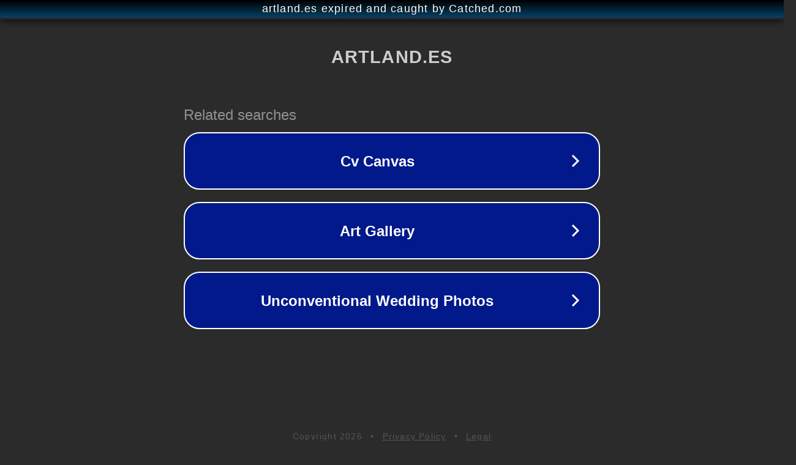

--- FILE ---
content_type: text/html; charset=utf-8
request_url: https://b2b.artland.es/marcas-rayher-material-creativo-modelado/6220-cascabel-dorado-24mm.html
body_size: 1142
content:
<!doctype html>
<html data-adblockkey="MFwwDQYJKoZIhvcNAQEBBQADSwAwSAJBANDrp2lz7AOmADaN8tA50LsWcjLFyQFcb/P2Txc58oYOeILb3vBw7J6f4pamkAQVSQuqYsKx3YzdUHCvbVZvFUsCAwEAAQ==_Cf23Gjq08X2VZQF/U0J/DgnPUtR5E19J1XOMYY7Ygh8lBJIWY2wbXzAhAuR30nPpQ3C9jtRzHfqrK7VCqEwnAg==" lang="en" style="background: #2B2B2B;">
<head>
    <meta charset="utf-8">
    <meta name="viewport" content="width=device-width, initial-scale=1">
    <link rel="icon" href="[data-uri]">
    <link rel="preconnect" href="https://www.google.com" crossorigin>
</head>
<body>
<div id="target" style="opacity: 0"></div>
<script>window.park = "[base64]";</script>
<script src="/bOGXDyIbe.js"></script>
</body>
</html>
